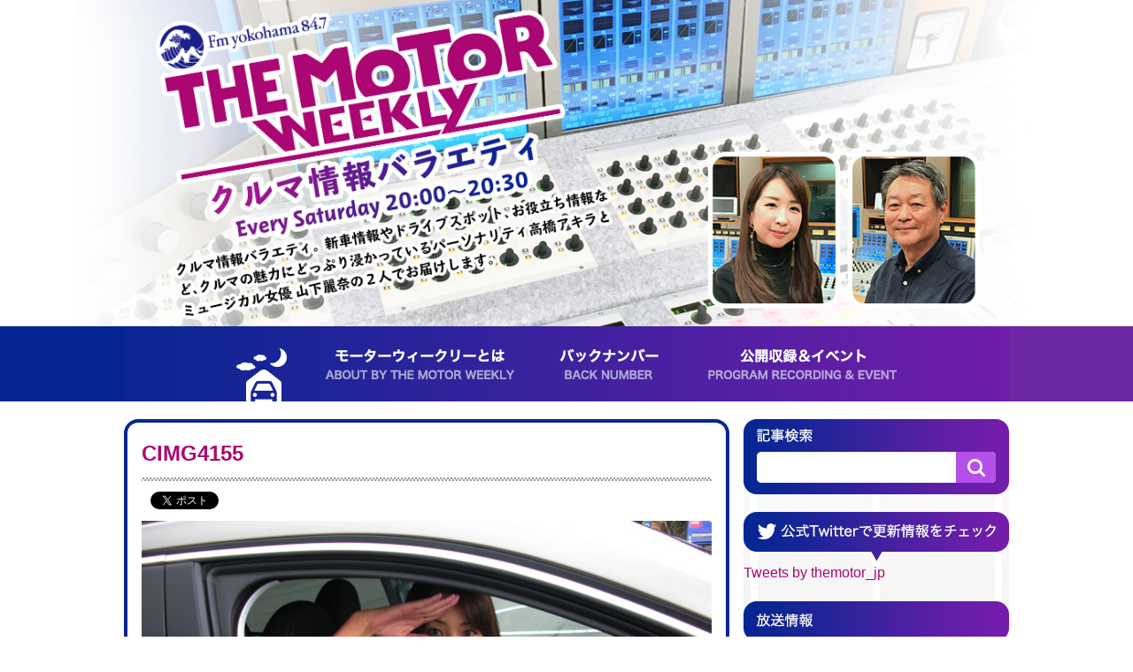

--- FILE ---
content_type: text/html; charset=UTF-8
request_url: https://themotor.jp/2012/12/10023.html/cimg4155-2
body_size: 4312
content:
<!DOCTYPE html>
<html lang="ja" prefix="og: http://ogp.me/ns# fb: http://ogp.me/ns/fb#" class="no-js">
	<head>
  <meta charset="UTF-8">
  <meta http-equiv="X-UA-Compatible" content="IE=edge">
  <meta name="viewport" content="width=device-width, initial-scale=1" />
  <meta name="format-detection" content="telephone=no">
  <title>CIMG4155 | The Motor Weekly</title>

  <link rel='dns-prefetch' href='//s.w.org' />
  
  <link rel="stylesheet" href="https://themotor.jp/wp/wp-content/themes/themotor12/style.css" />
  <script src="https://themotor.jp/wp/wp-content/themes/themotor12/assets/js/jquery-3.3.1.min.js"></script>
  <script src="https://themotor.jp/wp/wp-content/themes/themotor12/assets/js/script.js"></script>
  <!-- HTML5 shim and Respond.js for IE8 support of HTML5 elements and media queries -->
  <!--[if lt IE 9]>
    <script src="https://oss.maxcdn.com/html5shiv/3.7.2/html5shiv.min.js"></script>
    <script src="https://oss.maxcdn.com/respond/1.4.2/respond.min.js"></script>
  <![endif]-->
  
  <link rel="shortcut icon" href="/favicon/favicon.ico" />
  <link rel="apple-touch-icon" href="/favicon/apple-touch-icon-180x180.png">
  <link rel="icon" href="/favicon/icon-192x192.png">
    
<!-- All in One SEO Pack 2.8 by Michael Torbert of Semper Fi Web Design[323,330] -->

<meta name="keywords"  content="藤本えみり,プジョー208,箱根,クルマでボンジュール,番組blog" />
<meta name="robots" content="noindex,nofollow" />

<link rel="canonical" href="https://themotor.jp/2012/12/10023.html/cimg4155-2" />
			<script type="text/javascript" >
				window.ga=window.ga||function(){(ga.q=ga.q||[]).push(arguments)};ga.l=+new Date;
				ga('create', 'UA-6721087-1', 'auto');
				// Plugins
				
				ga('send', 'pageview');
			</script>
			<script async src="https://www.google-analytics.com/analytics.js"></script>
			<!-- /all in one seo pack -->
<link rel='dns-prefetch' href='//s.w.org' />
<link rel='stylesheet' id='wp-pagenavi-css'  href='https://themotor.jp/wp/wp-content/plugins/wp-pagenavi/pagenavi-css.css' type='text/css' media='all' />
<script type='text/javascript' src='https://ajax.googleapis.com/ajax/libs/prototype/1.7.1.0/prototype.js'></script>
<script type='text/javascript' src='https://ajax.googleapis.com/ajax/libs/scriptaculous/1.9.0/scriptaculous.js'></script>
<script type='text/javascript' src='https://ajax.googleapis.com/ajax/libs/scriptaculous/1.9.0/effects.js'></script>
<script type='text/javascript' src='https://themotor.jp/wp/wp-content/plugins/lightbox-2/lightbox.js'></script>

	<!-- begin lightbox scripts -->
	<script type="text/javascript">
    //<![CDATA[
    document.write('<link rel="stylesheet" href="https://themotor.jp/wp/wp-content/plugins/lightbox-2/Themes/Grey/lightbox.css" type="text/css" media="screen" />');
    //]]>
    </script>
	<!-- end lightbox scripts -->

<!-- BEGIN: WP Social Bookmarking Light HEAD -->


<script>
    (function (d, s, id) {
        var js, fjs = d.getElementsByTagName(s)[0];
        if (d.getElementById(id)) return;
        js = d.createElement(s);
        js.id = id;
        js.src = "//connect.facebook.net/ja_JP/sdk.js#xfbml=1&version=v2.7";
        fjs.parentNode.insertBefore(js, fjs);
    }(document, 'script', 'facebook-jssdk'));
</script>

<style type="text/css">
    .wp_social_bookmarking_light{
    border: 0 !important;
    padding: 0 !important;
    margin: 0 !important;
}
.wp_social_bookmarking_light div{
    float: left !important;
    border: 0 !important;
    padding: 0 !important;
    margin: 0 5px 0px 0 !important;
    height: 23px !important;
    text-indent: 0 !important;
}
.wp_social_bookmarking_light img{
    border: 0 !important;
    padding: 0;
    margin: 0;
    vertical-align: top !important;
}
.wp_social_bookmarking_light_clear{
    clear: both !important;
}
.wsbl_twitter{
    width: 100px;
}
</style>
<!-- END: WP Social Bookmarking Light HEAD -->
	</head>
  <body>
    <div id="fb-root"></div>
    <script>
      (function(d, s, id) {
      var js, fjs = d.getElementsByTagName(s)[0];
      if (d.getElementById(id)) return;
      js = d.createElement(s); js.id = id;
      js.src = 'https://connect.facebook.net/ja_JP/sdk.js#xfbml=1&version=v2.11';
      fjs.parentNode.insertBefore(js, fjs);
    }(document, 'script', 'facebook-jssdk'));
    </script>
    <div id="wrapper">
      <header id="logo-area">
        <a href="/">
          <img class="hidden-md-down" src="https://themotor.jp/wp/wp-content/themes/themotor12/assets/images/key_visual_pc.jpg" alt="ザ・モーター・ウィークリー | クルマ好きのパラダイス The Motor Weekly" />
          <img class="hidden-md-up" src="https://themotor.jp/wp/wp-content/themes/themotor12/assets/images/key_visual_sp.jpg" alt="ザ・モーター・ウィークリー | クルマ好きのパラダイス The Motor Weekly" />
        </a>
        <a href="#toggle" class="hamburgler hidden-md-up">
          <div class="bun top"></div>
          <div class="meat"></div>
          <div class="bun bottom"></div>
        </a>
        <div id="sp-menu" class="hidden-md-up">
          <a class="home" href="/"><img src="https://themotor.jp/wp/wp-content/themes/themotor12/assets/images/nav_home_sp.png" alt="HOME" /></a>
          <ul id="nav-list-sp">
            <li>
              <a href="/about/">
                <p>モーターウィークリーとは</p>
                ABOUT BY THE MOTOR WEEKLY
              </a>
            </li>
            <li>
              <a href="/category/backnumber">
                <p>バックナンバー</p>
                BACK NUMBER
              </a>
            </li>
                        <li>
              <a href="/category/event">
                <p>公開収録＆イベント</p>
                PROGRAM RECORDING & EVENT
              </a>
            </li>
            <li><a class="close" href="#toggle">CLOSE</a></li>
          </ul>
        </div>
      </header>
      <nav>
        <div class="left-spacer"></div>
        <div class="nav-inner">
          <ul id="nav-list">
            <li><p class="left-spacer-2"></p></li>
            <li><a class="onTrans" href="/"><p class="top"></p></a></li>
            <li><a class="onTrans" href="/about/"><p class="about"></p></a></li>
            <li><a class="onTrans" href="/category/backnumber"><p class="backnumber"></p></a></li>
                        <li><a class="onTrans" href="/category/event"><p class="event"></p></a></li>
            <li><p class="right-spacer-2"></p></li>
          </ul>
        </div>
        <div class="right-spacer"></div>
      </nav>
      <div id="contents">
<div id="main-column">
    <section class="box-radius">
    <article class="wp-content">
      <h2 class="section-title">CIMG4155</h2>
      <hr class="section-title-border" />
      <h3 class=""></h3>
      <h3 class="guests"> </h3>
      <div class='wp_social_bookmarking_light'>
            <div class="wsbl_facebook_like"><div id="fb-root"></div><fb:like href="https://themotor.jp/2012/12/10023.html/cimg4155-2" layout="button_count" action="like" width="100" share="false" show_faces="false" ></fb:like></div>
            <div class="wsbl_twitter"><a onclick="javascript:pageTracker._trackPageview('/outgoing/twitter.com/share');"  href="https://twitter.com/share" class="twitter-share-button" data-url="https://themotor.jp/2012/12/10023.html/cimg4155-2" data-text="CIMG4155" data-lang="ja">Tweet</a></div>
            <div class="wsbl_google_plus_one"><g:plusone size="medium" annotation="none" href="https://themotor.jp/2012/12/10023.html/cimg4155-2" ></g:plusone></div>
    </div>
<br class='wp_social_bookmarking_light_clear' />
<p class="attachment"><a onclick="javascript:pageTracker._trackPageview('/downloads/wp/wp-content/uploads/2012/12/CIMG4155.jpg');"  href='https://themotor.jp/wp/wp-content/uploads/2012/12/CIMG4155.jpg' rel="lightbox[10026]"><img width="640" height="480" src="https://themotor.jp/wp/wp-content/uploads/2012/12/CIMG4155.jpg" class="attachment-medium size-medium" alt="" srcset="https://themotor.jp/wp/wp-content/uploads/2012/12/CIMG4155.jpg 640w, https://themotor.jp/wp/wp-content/uploads/2012/12/CIMG4155-590x443.jpg 590w, https://themotor.jp/wp/wp-content/uploads/2012/12/CIMG4155-295x221.jpg 295w, https://themotor.jp/wp/wp-content/uploads/2012/12/CIMG4155-195x146.jpg 195w, https://themotor.jp/wp/wp-content/uploads/2012/12/CIMG4155-442x332.jpg 442w, https://themotor.jp/wp/wp-content/uploads/2012/12/CIMG4155-221x166.jpg 221w, https://themotor.jp/wp/wp-content/uploads/2012/12/CIMG4155-146x110.jpg 146w" sizes="(max-width: 640px) 100vw, 640px" /></a></p>
    </article>
  </section>
  
  <section class="prev-next">
    <p><a href="https://themotor.jp/2012/12/10023.html" rel="prev">＜ 前の記事</a></p>
  </section>
  <section class="prev-next">
    <p></p>
  </section>
  
</div><!-- #main-column -->
<div id="sub-column">
  <div class="search-form">
    <form method="get" action="https://themotor.jp/" >
  <input type="search" name="s" placeholder="" /><button type='submit' name='' value=''><img class="" src="https://themotor.jp/wp/wp-content/themes/themotor12/assets/images/search_btn.png" alt="検索" /></button>
</form>  </div>
  <div class="twitter-timeline-area">
    <img class="hidden-md-down" src="https://themotor.jp/wp/wp-content/themes/themotor12/assets/images/tw_fukidashi_pc.png" alt="公式Twitterで更新情報をチェック" />
    <img class="hidden-md-up" src="https://themotor.jp/wp/wp-content/themes/themotor12/assets/images/tw_fukidashi_sp.png" alt="公式Twitterで更新情報をチェック" />
    <div class="twitter-timeline-area-inner">
      <a class="twitter-timeline" data-lang="ja" data-width="300" data-height="500" href="https://twitter.com/themotor_jp?ref_src=twsrc%5Etfw">Tweets by themotor_jp</a>
      <script async src="https://platform.twitter.com/widgets.js" charset="utf-8"></script>
    </div>
  </div>
  
    
  <div class="onair-info-area">
    <img class="hidden-md-down margin-bottom-sm" src="https://themotor.jp/wp/wp-content/themes/themotor12/assets/images/on_air_title_pc.png" alt="放送情報" />
    <img class="hidden-md-up margin-bottom-sm" src="https://themotor.jp/wp/wp-content/themes/themotor12/assets/images/on_air_title_sp.png" alt="放送情報" />
    <div class="onair-logo fm-yokohama">
      <a class="onTrans" href="http://www.fmyokohama.co.jp/pc/program/TheMotorWeekly" target="_blank">
        <img class="" src="https://themotor.jp/wp/wp-content/themes/themotor12/assets/images/logo_fm_yokohama.png" alt="FMヨコハマ" />
        <p>毎週土曜日20:00〜20:30</p>
      </a>
    </div>
    <div class="onair-logo fm-azur">
      <a class="onTrans" href="http://www.fmazur.jp/" target="_blank">
        <img class="" src="https://themotor.jp/wp/wp-content/themes/themotor12/assets/images/logo_fm_azur.png" alt="FM AZUR" />
        <p>
          毎週火曜日18:30〜19:00<br />
          毎週土曜日10:30〜11:00(再)
        </p>
      </a>
    </div>
    <div class="onair-logo radiko">
      <a class="onTrans" href="http://radiko.jp/" target="_blank">
        <img class="" src="https://themotor.jp/wp/wp-content/themes/themotor12/assets/images/logo_radiko.png" alt="radiko" />
        <p>1週間前までの放送が聞けます</p>
      </a>
    </div>
    <div class="onair-logo podcast">
      <a class="onTrans" href="http://www.fmyokohama.co.jp/pc/podcast/" target="_blank">
        <img class="" src="https://themotor.jp/wp/wp-content/themes/themotor12/assets/images/logo_podcast.png" alt="PODCAST" />
      </a>
    </div>
    <div class="onair-logo youtube">
      <a class="onTrans" href="https://www.youtube.com/user/TheMotorOfficial" target="_blank">
        <img class="" src="https://themotor.jp/wp/wp-content/themes/themotor12/assets/images/logo_youtube.png" alt="YouTube" />
        <p>The motor weekly movie channel</p>
      </a>
    </div>
  </div>
  
    
  <hr >
  <p class="margin-bottom-xs"><a href="/corporateprofile">■ 会社概要</a></p>
  <hr >
  
</div><!-- #side-column -->        <a class="ouTrans" id="page-top" href="#logo-area">
          <img class="" src="https://themotor.jp/wp/wp-content/themes/themotor12/assets/images/btn_to_top.png" alt="ページの先頭へ" />
        </a>
      </div><!-- #contents -->
      <footer>
        <div class="left-spacer"></div>
        <div class="footer-inner">
          <small>&copy; 2026 The Motor Weekly. All rights Reserved.</small>
        </div>
        <div class="right-spacer"></div>
      </footer>
    </div><!-- #wrapper -->
    
<!-- tracker added by Ultimate Google Analytics plugin v1.6.0: http://www.oratransplant.nl/uga -->
<script type="text/javascript">
var gaJsHost = (("https:" == document.location.protocol) ? "https://ssl." : "http://www.");
document.write(unescape("%3Cscript src='" + gaJsHost + "google-analytics.com/ga.js' type='text/javascript'%3E%3C/script%3E"));
</script>
<script type="text/javascript">
var pageTracker = _gat._getTracker("UA-6721087-1");
pageTracker._initData();
pageTracker._trackPageview();
</script>

<!-- BEGIN: WP Social Bookmarking Light FOOTER -->
    <script>!function(d,s,id){var js,fjs=d.getElementsByTagName(s)[0],p=/^http:/.test(d.location)?'http':'https';if(!d.getElementById(id)){js=d.createElement(s);js.id=id;js.src=p+'://platform.twitter.com/widgets.js';fjs.parentNode.insertBefore(js,fjs);}}(document, 'script', 'twitter-wjs');</script>

    <script src="https://apis.google.com/js/platform.js" async defer>
        {lang: "ja"}
    </script>

<!-- END: WP Social Bookmarking Light FOOTER -->
  </body>
</html>

--- FILE ---
content_type: text/html; charset=utf-8
request_url: https://accounts.google.com/o/oauth2/postmessageRelay?parent=https%3A%2F%2Fthemotor.jp&jsh=m%3B%2F_%2Fscs%2Fabc-static%2F_%2Fjs%2Fk%3Dgapi.lb.en.OE6tiwO4KJo.O%2Fd%3D1%2Frs%3DAHpOoo_Itz6IAL6GO-n8kgAepm47TBsg1Q%2Fm%3D__features__
body_size: 163
content:
<!DOCTYPE html><html><head><title></title><meta http-equiv="content-type" content="text/html; charset=utf-8"><meta http-equiv="X-UA-Compatible" content="IE=edge"><meta name="viewport" content="width=device-width, initial-scale=1, minimum-scale=1, maximum-scale=1, user-scalable=0"><script src='https://ssl.gstatic.com/accounts/o/2580342461-postmessagerelay.js' nonce="12rJjFEoH6kuPB5R6KQUlg"></script></head><body><script type="text/javascript" src="https://apis.google.com/js/rpc:shindig_random.js?onload=init" nonce="12rJjFEoH6kuPB5R6KQUlg"></script></body></html>

--- FILE ---
content_type: text/css
request_url: https://themotor.jp/wp/wp-content/themes/themotor12/style.css
body_size: 4449
content:
html,body,div,span,object,iframe,h1,h2,h3,h4,h5,h6,p,blockquote,pre,abbr,address,cite,code,del,dfn,em,img,ins,kbd,q,samp,small,strong,sub,sup,var,b,i,dl,dt,dd,ol,ul,li,fieldset,form,label,legend,table,caption,tbody,tfoot,thead,tr,th,td,article,aside,canvas,details,figcaption,figure,footer,header,hgroup,menu,nav,section,summary,time,mark,audio,video{margin:0;padding:0;border:0;outline:0;font-size:100%;vertical-align:baseline;background:transparent}body{line-height:1}article,aside,details,figcaption,figure,footer,header,hgroup,menu,nav,section{display:block}nav ul{list-style:none}blockquote,q{quotes:none}blockquote:before,blockquote:after,q:before,q:after{content:'';content:none}a{margin:0;padding:0;font-size:100%;vertical-align:baseline;background:transparent}del{text-decoration:line-through}table{border-collapse:collapse;border-spacing:0}hr{display:block;height:1px;border:0;border-top:1px solid #cccccc;margin:0 0 .5rem;padding:0}input{vertical-align:middle}select{-moz-appearance:none;-webkit-appearance:none;appearance:none;border-radius:0;border:0;margin:0;padding:0;background:none transparent;vertical-align:middle;font-size:inherit;color:inherit;box-sizing:content-box}ul,ol{list-style-type:none;margin:0;padding:0}.row{box-sizing:border-box;margin:0 auto;padding:0;width:100%}@media (min-width: 1200px){.row{max-width:1200px}}@media (min-width: 320px){.row .col-xs-1{float:left;min-height:1px;box-sizing:border-box;width:8.28333%}.row .col-xs-2{float:left;min-height:1px;box-sizing:border-box;width:16.61667%}.row .col-xs-3{float:left;min-height:1px;box-sizing:border-box;width:24.95%}.row .col-xs-4{float:left;min-height:1px;box-sizing:border-box;width:33.28333%}.row .col-xs-5{float:left;min-height:1px;box-sizing:border-box;width:41.61667%}.row .col-xs-6{float:left;min-height:1px;box-sizing:border-box;width:49.95%}.row .col-xs-7{float:left;min-height:1px;box-sizing:border-box;width:58.28333%}.row .col-xs-8{float:left;min-height:1px;box-sizing:border-box;width:66.61667%}.row .col-xs-9{float:left;min-height:1px;box-sizing:border-box;width:74.95%}.row .col-xs-10{float:left;min-height:1px;box-sizing:border-box;width:83.28333%}.row .col-xs-11{float:left;min-height:1px;box-sizing:border-box;width:91.61667%}.row .col-xs-12{float:left;min-height:1px;box-sizing:border-box;width:99.95%}}@media (min-width: 500px){.row .col-sm-1{float:left;min-height:1px;box-sizing:border-box;width:8.28333%}.row .col-sm-2{float:left;min-height:1px;box-sizing:border-box;width:16.61667%}.row .col-sm-3{float:left;min-height:1px;box-sizing:border-box;width:24.95%}.row .col-sm-4{float:left;min-height:1px;box-sizing:border-box;width:33.28333%}.row .col-sm-5{float:left;min-height:1px;box-sizing:border-box;width:41.61667%}.row .col-sm-6{float:left;min-height:1px;box-sizing:border-box;width:49.95%}.row .col-sm-7{float:left;min-height:1px;box-sizing:border-box;width:58.28333%}.row .col-sm-8{float:left;min-height:1px;box-sizing:border-box;width:66.61667%}.row .col-sm-9{float:left;min-height:1px;box-sizing:border-box;width:74.95%}.row .col-sm-10{float:left;min-height:1px;box-sizing:border-box;width:83.28333%}.row .col-sm-11{float:left;min-height:1px;box-sizing:border-box;width:91.61667%}.row .col-sm-12{float:left;min-height:1px;box-sizing:border-box;width:99.95%}}@media (min-width: 700px){.row .col-md-1{float:left;min-height:1px;box-sizing:border-box;width:8.28333%}.row .col-md-2{float:left;min-height:1px;box-sizing:border-box;width:16.61667%}.row .col-md-3{float:left;min-height:1px;box-sizing:border-box;width:24.95%}.row .col-md-4{float:left;min-height:1px;box-sizing:border-box;width:33.28333%}.row .col-md-5{float:left;min-height:1px;box-sizing:border-box;width:41.61667%}.row .col-md-6{float:left;min-height:1px;box-sizing:border-box;width:49.95%}.row .col-md-7{float:left;min-height:1px;box-sizing:border-box;width:58.28333%}.row .col-md-8{float:left;min-height:1px;box-sizing:border-box;width:66.61667%}.row .col-md-9{float:left;min-height:1px;box-sizing:border-box;width:74.95%}.row .col-md-10{float:left;min-height:1px;box-sizing:border-box;width:83.28333%}.row .col-md-11{float:left;min-height:1px;box-sizing:border-box;width:91.61667%}.row .col-md-12{float:left;min-height:1px;box-sizing:border-box;width:99.95%}}@media (min-width: 1000px){.row .col-lg-1{float:left;min-height:1px;box-sizing:border-box;width:8.28333%}.row .col-lg-2{float:left;min-height:1px;box-sizing:border-box;width:16.61667%}.row .col-lg-3{float:left;min-height:1px;box-sizing:border-box;width:24.95%}.row .col-lg-4{float:left;min-height:1px;box-sizing:border-box;width:33.28333%}.row .col-lg-5{float:left;min-height:1px;box-sizing:border-box;width:41.61667%}.row .col-lg-6{float:left;min-height:1px;box-sizing:border-box;width:49.95%}.row .col-lg-7{float:left;min-height:1px;box-sizing:border-box;width:58.28333%}.row .col-lg-8{float:left;min-height:1px;box-sizing:border-box;width:66.61667%}.row .col-lg-9{float:left;min-height:1px;box-sizing:border-box;width:74.95%}.row .col-lg-10{float:left;min-height:1px;box-sizing:border-box;width:83.28333%}.row .col-lg-11{float:left;min-height:1px;box-sizing:border-box;width:91.61667%}.row .col-lg-12{float:left;min-height:1px;box-sizing:border-box;width:99.95%}}@media (min-width: 1200px){.row .col-xl-1{float:left;min-height:1px;box-sizing:border-box;width:8.28333%}.row .col-xl-2{float:left;min-height:1px;box-sizing:border-box;width:16.61667%}.row .col-xl-3{float:left;min-height:1px;box-sizing:border-box;width:24.95%}.row .col-xl-4{float:left;min-height:1px;box-sizing:border-box;width:33.28333%}.row .col-xl-5{float:left;min-height:1px;box-sizing:border-box;width:41.61667%}.row .col-xl-6{float:left;min-height:1px;box-sizing:border-box;width:49.95%}.row .col-xl-7{float:left;min-height:1px;box-sizing:border-box;width:58.28333%}.row .col-xl-8{float:left;min-height:1px;box-sizing:border-box;width:66.61667%}.row .col-xl-9{float:left;min-height:1px;box-sizing:border-box;width:74.95%}.row .col-xl-10{float:left;min-height:1px;box-sizing:border-box;width:83.28333%}.row .col-xl-11{float:left;min-height:1px;box-sizing:border-box;width:91.61667%}.row .col-xl-12{float:left;min-height:1px;box-sizing:border-box;width:99.95%}}.row:after{content:" ";display:block;clear:both}@media (max-width: 320px){.hidden-xs-down{display:none !important}}@media (max-width: 500px){.hidden-sm-down{display:none !important}}@media (max-width: 700px){.hidden-md-down{display:none !important}}@media (max-width: 1000px){.hidden-lg-down{display:none !important}}@media (max-width: 1200px){.hidden-xl-down{display:none !important}}@media (min-width: 320px){.hidden-xs-up{display:none !important}}@media (min-width: 500px){.hidden-sm-up{display:none !important}}@media (min-width: 700px){.hidden-md-up{display:none !important}}@media (min-width: 1000px){.hidden-lg-up{display:none !important}}@media (min-width: 1200px){.hidden-xl-up{display:none !important}}.font-mincho{font-family:"游明朝", YuMincho, "ヒラギノ明朝 ProN W3", "Hiragino Mincho ProN", "HG明朝E", "Times New Roman", "メイリオ", Meiryo, serif}.font-normal{font-weight:normal !important}.font-bold{font-weight:bold !important}.font-white{color:#fff !important}@media (max-width: 700px){.font-size-res{font-size:.8rem !important}}.font-size-md-res{font-size:1.2rem !important}@media (max-width: 700px){.font-size-md-res{font-size:1rem !important}}.font-size-lg-res{font-size:1.5rem !important}@media (max-width: 700px){.font-size-lg-res{font-size:1.2rem !important}}.font-size-xl-res{font-size:2rem !important}@media (max-width: 1000px){.font-size-xl-res{font-size:1.5rem !important}}@media (max-width: 700px){.font-size-xl-res{font-size:1.2rem !important}}.text-center{text-align:center !important}.text-right{text-align:right !important}.text-left{text-align:left !important}.text-underline{text-decoration:underline}.text-underline i{text-decoration:underline}.text-underline-none,.text-underline-none:hover{text-decoration:none}.text-xs-left{text-align:left}.text-xs-right{text-align:right}.text-xs-center{text-align:center}@media (min-width: 500px){.text-sm-left{text-align:left}.text-sm-right{text-align:right}.text-sm-center{text-align:center}}@media (min-width: 700px){.text-md-left{text-align:left}.text-md-right{text-align:right}.text-md-center{text-align:center}}@media (min-width: 1000px){.text-lg-left{text-align:left}.text-lg-right{text-align:right}.text-lg-center{text-align:center}}@media (min-width: 1200px){.text-xl-left{text-align:left}.text-xl-right{text-align:right}.text-xl-center{text-align:center}}.margin-none{margin:0 !important}.margin-xs{margin:.5rem !important}.margin-sm{margin:1rem !important}.margin-md{margin:1.5rem !important}.margin-lg{margin:2rem !important}.margin-xl{margin:4rem !important}.margin-top-none{margin-top:0 !important}.margin-top-xs{margin-top:.5rem !important}.margin-top-sm{margin-top:1rem !important}.margin-top-md{margin-top:1.5rem !important}.margin-top-lg{margin-top:2rem !important}.margin-top-xl{margin-top:4rem !important}.margin-bottom-none{margin-bottom:0 !important}.margin-bottom-xs{margin-bottom:.5rem !important}.margin-bottom-sm{margin-bottom:1rem !important}.margin-bottom-md{margin-bottom:1.5rem !important}.margin-bottom-lg{margin-bottom:2rem !important}.margin-bottom-xl{margin-bottom:4rem !important}.margin-left-none{margin-left:0 !important}.margin-left-xs{margin-left:.5rem !important}.margin-left-sm{margin-left:1rem !important}.margin-left-md{margin-left:1.5rem !important}.margin-left-lg{margin-left:2rem !important}.margin-left-xl{margin-left:4rem !important}.margin-right-none{margin-right:0 !important}.margin-right-xs{margin-right:.5rem !important}.margin-right-sm{margin-right:1rem !important}.margin-right-md{margin-right:1.5rem !important}.margin-right-lg{margin-right:2rem !important}.margin-right-xl{margin-right:4rem !important}.padding-none{padding:0 !important}.padding-xs{padding:.5rem !important}.padding-sm{padding:1rem !important}.padding-md{padding:1.5rem !important}.padding-lg{padding:2rem !important}.padding-xl{padding:4rem !important}.padding-top-none{padding-top:0 !important}.padding-top-xs{padding-top:.5rem !important}.padding-top-sm{padding-top:1rem !important}.padding-top-md{padding-top:1.5rem !important}.padding-top-lg{padding-top:2rem !important}.padding-top-xl{padding-top:4rem !important}.padding-bottom-none{padding-bottom:0 !important}.padding-bottom-xs{padding-bottom:.5rem !important}.padding-bottom-sm{padding-bottom:1rem !important}.padding-bottom-md{padding-bottom:1.5rem !important}.padding-bottom-lg{padding-bottom:2rem !important}.padding-bottom-xl{padding-bottom:4rem !important}.padding-left-none{padding-left:0 !important}.padding-left-xs{padding-left:.5rem !important}.padding-left-sm{padding-left:1rem !important}.padding-left-md{padding-left:1.5rem !important}.padding-left-lg{padding-left:2rem !important}.padding-left-xl{padding-left:4rem !important}.padding-right-none{padding-right:0 !important}.padding-right-xs{padding-right:.5rem !important}.padding-right-sm{padding-right:1rem !important}.padding-right-md{padding-right:1.5rem !important}.padding-right-lg{padding-right:2rem !important}.padding-right-xl{padding-right:4rem !important}.width-xl{max-width:450px}.width-lg{max-width:300px}.width-md{max-width:150px}.width-sm{max-width:120px}.width-xs{max-width:80px}.form-inline .width-md,.form-inline .width-sm,.form-inline .width-xs{display:inline-block}html,body,div,span,object,iframe,h1,h2,h3,h4,h5,h6,p,blockquote,pre,abbr,address,cite,code,del,dfn,em,img,ins,kbd,q,samp,small,strong,sub,sup,var,b,i,dl,dt,dd,ol,ul,li,fieldset,form,label,legend,table,caption,tbody,tfoot,thead,tr,th,td,article,aside,canvas,details,figcaption,figure,footer,header,hgroup,menu,nav,section,summary,time,mark,audio,video{position:relative}img{display:block}.onTrans:hover,.onTrans:hover img{filter:progid:DXImageTransform.Microsoft.Alpha(Opacity=70);opacity:.7}.ouTrans,.ouTrans img{filter:progid:DXImageTransform.Microsoft.Alpha(Opacity=70);opacity:.7}.ouTrans:hover,.ouTrans:hover img{filter:progid:DXImageTransform.Microsoft.Alpha(enabled=false);opacity:1}.fLeft{float:left}.fRight{float:right}.clearfix:after{clear:both;content:" ";display:block}.table{display:table;width:100%}.table-cell{display:table-cell}html,body{margin:0;color:#555;font-size:16px;font-family:"ヒラギノ角ゴ ProN W3", "Hiragino Kaku Gothic ProN", "メイリオ", Meiryo, "MS Pゴシック",  Verdana, sans-serif;line-height:1.6}.h2{font-size:22px;padding:16px 0 6px}a:link,a:visited,a:hover{color:#ab0773;text-decoration:none}a:hover{text-decoration:none}.fb_iframe_widget>span{vertical-align:baseline !important}img{display:block;width:100%}#wrapper{overflow:hidden}header{margin:0 auto;width:1200px}@media (max-width: 700px){header{width:100%}}nav{display:table;margin:0 auto 20px;min-width:1200px;width:100%}nav .left-spacer{display:table-cell;background:#052692}nav .nav-inner{display:table-cell;width:1000px}nav .nav-inner #nav-list{background:url("assets/images/nav.jpg") no-repeat center 100%;display:table;width:100%}nav .nav-inner #nav-list li{display:table-cell;vertical-align:middle}nav .nav-inner #nav-list li .left-spacer-2{height:85px;width:115px}nav .nav-inner #nav-list li a{display:block}nav .nav-inner #nav-list li a p{display:block;height:85px}nav .nav-inner #nav-list li a .top{width:85px}nav .nav-inner #nav-list li a .about{width:250px}nav .nav-inner #nav-list li a .backnumber{width:185px}nav .nav-inner #nav-list li a .event{width:250px}nav .nav-inner #nav-list li a:hover{background:rgba(255,255,255,0.5)}nav .nav-inner #nav-list li .right-spacer-2{height:85px;width:100px}nav .right-spacer{display:table-cell;background:#6c27a5}@media (max-width: 700px){nav{display:none}}.breadcrumbs-area{background:#efefef;margin:0 auto 20px;padding:4px 0}.breadcrumbs-area .breadcrumbs{font-size:13px;margin:0 auto;width:1200px}@media (max-width: 700px){.breadcrumbs-area .breadcrumbs{width:100%}}@media (max-width: 700px){#logo-area{margin:0 auto 20px}}#contents{background:url("assets/images/bg_road_pc.jpg") no-repeat 700px 100%;margin:0 auto;width:1000px}@media (max-width: 700px){#contents{background:url("assets/images/bg_road_sp.jpg") no-repeat center 100%;padding:0 0 120px;width:100%}}#contents #main-column{float:left;width:684px}@media (max-width: 700px){#contents #main-column{float:none;margin:0 auto;width:98%}}#contents #main-column .box-radius{border:4px solid #062692;border-radius:16px;margin:0 0 20px;padding:16px}#contents #main-column .section-title{color:#ab0773;font-size:24px;padding:0 0 8px}#contents #main-column .section-title .onair-date{font-size:18px}#contents #main-column .section-title-border{background:url("assets/images/line01.png") repeat-x;border:0px none;height:4px;margin:0 0 12px;padding:0}#contents #main-column .guests{color:#c13133;margin:0 0 8px}#contents #main-column .box-radius-list{border:4px solid #062692;border-radius:16px;margin:0 0 20px;padding:0}#contents #main-column .box-radius-list .section-title{display:inline-block;padding:0 0 8px 16px;width:494px}#contents #main-column .box-radius-list .tag{display:inline-block;top:12px;width:165px}@media (max-width: 700px){#contents #main-column .box-radius-list .tag{display:none}}#contents #main-column .box-radius-list .box-radius-list-inner{padding:0 16px 16px}#contents #main-column .box-radius-list .box-radius-list-inner .section-title-border{margin:0}#contents #main-column .box-radius-list .box-radius-list-inner .powered-by{margin:4px 0 0 0;text-align:right}#contents #main-column .box-radius-list .box-radius-list-inner .powered-by a{font-weight:bold}#contents #main-column .box-radius-list .list li{padding:16px 0}#contents #main-column .box-radius-list .list li a{display:table}#contents #main-column .box-radius-list .list li a .list-thumbnail{display:table-cell;vertical-align:top;width:120px}#contents #main-column .box-radius-list .list li a .list-text{display:table-cell;padding:0 0 0 10px;vertical-align:top;width:510px}#contents #main-column .box-radius-list .list li a .list-text .date{color:#333}#contents #main-column .box-radius-list .list li a .list-text .list-title{font-weight:normal}#contents #main-column .box-radius-list .list li:nth-of-type(2n-1){background:#fbeff7}#contents #main-column .box-radius-list .list li:nth-of-type(2n){background:#fff}#contents #main-column .box-radius-list.list02 .list li:nth-of-type(2n-1){background:#fbeff7}#contents #main-column .box-radius-list.list02 .list li:nth-of-type(2n){background:none}#contents #sub-column{float:right;width:300px}@media (max-width: 700px){#contents #sub-column{float:none;margin:0 auto;width:98%}}#contents #sub-column aside{margin:0 auto 20px}#contents #sub-column .search-form{background:url("assets/images/search_bg.png") no-repeat;height:85px;margin:0 auto 20px;position:relative;width:300px}#contents #sub-column .search-form form{margin:0 auto;padding:0 0 10px;width:300px}#contents #sub-column .search-form input[type="search"]{-moz-appearance:none;-webkit-appearance:none;appearance:none;border:0;border-radius:0;box-sizing:border-box;font-size:16px;left:18px;margin:0;padding:4px 4px;position:absolute;top:42px;width:220px}#contents #sub-column .search-form button{-moz-appearance:none;-webkit-appearance:none;appearance:none;border:none;box-sizing:border-box;padding:0;position:absolute;right:15px;top:37px}#contents #sub-column .search-form button:hover{cursor:pointer;opacity:.7}#contents #sub-column .twitter-timeline-area{margin:0 0 20px}#contents #sub-column .twitter-timeline-area .twitter-timeline-area-inner{margin:0 auto;width:300px}#contents #sub-column .html-banner-area{margin:0 0 20px}#contents #sub-column .html-banner-area .html-banner{border:4px solid #c13133;border-radius:16px;padding:4px 4px 8px}#contents #sub-column .html-banner-area .html-banner .thumbnail{border-radius:8px;padding:0 0 8px}#contents #sub-column .html-banner-area .html-banner .html-banner-title{font-size:18px;text-align:center}#contents #sub-column .html-banner-area .html-banner .text{font-weight:bold;text-align:center}#contents #sub-column .onair-info-area{margin:0 0 20px}@media (max-width: 700px){#contents #sub-column .onair-info-area .onair-logo{float:left;width:48%}}@media (max-width: 500px){#contents #sub-column .onair-info-area .onair-logo{float:none;width:96%}}#contents #sub-column .onair-info-area .onair-logo p{color:#c13133;text-align:center}@media (max-width: 700px){#contents #sub-column .onair-info-area .fm-yokohama{margin-left:2%}#contents #sub-column .onair-info-area .fm-azur{margin-right:2%}#contents #sub-column .onair-info-area .radiko{margin-left:2%}#contents #sub-column .onair-info-area .podcast{margin-right:2%}#contents #sub-column .onair-info-area .youtube{margin-left:2%}}@media (max-width: 500px){#contents #sub-column .onair-info-area .fm-yokohama{margin:0 auto}#contents #sub-column .onair-info-area .fm-azur{margin:0 auto}#contents #sub-column .onair-info-area .radiko{margin:0 auto}#contents #sub-column .onair-info-area .podcast{margin:0 auto}#contents #sub-column .onair-info-area .youtube{margin:0 auto}}#contents #page-top{bottom:50px;display:none;position:fixed;right:20px;z-index:1}@media (max-width: 700px){#contents #page-top{bottom:50px}}#contents:after{clear:both;content:" ";display:block}.wp-pagenavi{margin:1rem 0 0;text-align:center}footer{display:table;width:100%}footer .left-spacer{display:table-cell;background:#052692}footer .footer-inner{background:url("assets/images/bg_footer_pc.png") no-repeat;display:table-cell;height:100px;width:1200px}@media (max-width: 700px){footer .footer-inner{background:url("assets/images/bg_footer_sp.png") no-repeat;background-size:100% 100%;height:14vw;width:100%}}footer .footer-inner small{color:#fff;font-size:12px;left:144px;top:8px}@media (max-width: 700px){footer .footer-inner small{font-size:2.5vw;left:9.5vw;top:5vw}}@media (max-width: 500px){footer .footer-inner small{font-size:2.5vw;left:8.5vw;top:4vw}}footer .right-spacer{display:table-cell;background:#6c27a5}.hamburgler{width:8vw;height:8vw;display:block;transition:.3s ease all;position:absolute;top:2vw;right:2vw}.hamburgler.no-hamburgler{transform:rotate(-45deg)}.bun,.meat{display:block;width:100%;background:#062692;height:13%;transition:.3s ease all;border-radius:10px}.no-hamburgler .top{height:38%;width:20%;margin-left:40%;border-radius:10px 10px 0 0}.no-hamburgler .bottom{height:38%;width:20%;margin-left:40%;border-radius:0 0 10px 10px}.meat{margin:20% 0}.no-hamburgler .meat{margin:2% 0}#sp-menu{background:#062692;display:none;height:100vh;position:absolute;top:10.5vw;width:100%;z-index:1}#sp-menu .home{display:block;margin:2rem auto 1rem;width:18%}#sp-menu #nav-list-sp{margin:0 auto;width:80%}#sp-menu #nav-list-sp li{border-bottom:2px solid #6a7dbe;padding:1rem;text-align:center}#sp-menu #nav-list-sp li a{color:#6a7dbe;font-weight:bold}#sp-menu #nav-list-sp li a p{font-size:20px;color:#fff}.wp-content a{color:#ab0773}.wp-content blockquote{display:block;-webkit-margin-before:1em;-webkit-margin-after:1em;-webkit-margin-start:40px;-webkit-margin-end:40px}.wp-content p{margin:.5rem 0}.wp-content strong{font-weight:bold}.wp-content em{font-style:italic}.wp-content img[class*="wp-image-"],.wp-content img[class*="attachment-"]{max-width:100% !important;height:auto !important;width:100%;margin-bottom:1rem}.wp-content .aligncenter{display:block;margin:0 auto}.wp-content .alignright{float:right;margin-left:.5rem}.wp-content .alignleft{float:left;margin-right:.5rem}.wp-content .wp-caption{max-width:100% !important;padding:.25rem}.wp-content .wp-caption img[class*="wp-image-"]{margin:0 auto}.wp-content .wp-caption .wp-caption-text{display:block;font-size:14px;margin:0;padding:.25rem .5rem 0}.wp-content .wp-table{display:table;width:100%}@media (max-width: 500px){.wp-content .wp-table{display:block}}.wp-content .wp-table .wp-table-cell{display:table-cell;padding:.25rem;vertical-align:top}@media (max-width: 500px){.wp-content .wp-table .wp-table-cell{display:block;padding:.25rem 0}}.wp-content .gallery{display:table;width:100%}.wp-content .gallery .gallery-item{display:table-cell;text-align:left !important}.wp-content .gallery .gallery-item .gallery-icon.landscape{vertical-align:top}.wp-content .gallery .gallery-item .gallery-icon.landscape img{width:100% !important}.wp-content .gallery .gallery-item .gallery-caption{display:block}.wp-content .gallery.gallery-columns-3 .gallery-item .gallery-icon.landscape:nth-of-type(2){padding:0 12px}@media (max-width: 700px){.wp-content .article-movie iframe{width:100%}}.wp-content-page .entry-body img{width:auto}.wp-content-attachment .entry-body img{height:auto;margin:0 auto;width:100%}.prev-next{background:linear-gradient(90deg, #c13133,#e05214);border-radius:16px;color:#fff;margin:0 0 20px;padding:8px 16px;text-align:center}.prev-next a{color:#fff}.prev-next a:hover{text-decoration:underline}#no-result{border-bottom:1px solid #ccc;margin:0 0 20px;padding:30px 0 4 0px}#no-result p{font-size:32px;text-align:center}.emiri{display:table;width:100%}@media (max-width: 500px){.emiri{display:block}}.emiri .emiri-left{display:table-cell;width:50%}@media (max-width: 500px){.emiri .emiri-left{display:block;width:100%}}.emiri .emiri-right{display:table-cell;padding:0 1rem;vertical-align:top;width:50%}@media (max-width: 500px){.emiri .emiri-right{display:block;width:100%}}
/*# sourceMappingURL=style.css.map */


--- FILE ---
content_type: application/javascript
request_url: https://themotor.jp/wp/wp-content/themes/themotor12/assets/js/script.js
body_size: 1104
content:
;(function($){

/*
 * スクロールするとページ上部に戻るボタンをふわっと表示
 */
// グローバル変数
var syncerTimeout = null ;
// 一連の処理
$( function()
{
	// スクロールイベントの設定
	$( window ).scroll( function()
	{
		// 1秒ごとに処理
		if( syncerTimeout == null )
		{
			// セットタイムアウトを設定
			syncerTimeout = setTimeout( function(){
				// 対象のエレメント
				var element = $( '#page-top' ) ;
				// 現在、表示されているか？
				var visible = element.is( ':visible' ) ;
				// 最上部から現在位置までの距離を取得して、変数[now]に格納
				var now = $( window ).scrollTop() ;
				// 最下部から現在位置までの距離を計算して、変数[under]に格納
				var under = $( 'body' ).height() - ( now + $(window).height());
				// 最上部から現在位置までの距離(now)が1500以上かつ
				// 最下部から現在位置までの距離(under)が200px以上かつ…
				if( now > 200)
				{
					// 非表示状態だったら
					if( !visible )
					{
						// [#page-top]をゆっくりフェードインする
						element.fadeIn( 'slow' );
					}
				}
				// 1500px以下かつ
				// 表示状態だったら
				else if(visible)
				{
					// [#page-top]をゆっくりフェードアウトする
					element.fadeOut( 'slow' );
				}
				// フラグを削除
				syncerTimeout = null;
			}, 1000);
		}
	});
});

/*
 * ページ上部に戻るボタンを押すとスクロール
 */
$(function () {
	$("#page-top").click(function () {
		var speed = 400; // ミリ秒
		var href = $(this).attr("href");
		var target = $(href == "#" || href == "" ? 'html' : href);
		var position = target.offset().top;
		$('body,html').animate({scrollTop: position}, speed, 'swing');
		return false;
	});
});

/*
 * スマホ用ドロワーナビゲーション
 */
$(function(){
    $('.hamburgler').click(function(){
        $(this).toggleClass('no-hamburgler');
		$("#sp-menu").fadeToggle();
    });
    $('.close').click(function(){

        $('.hamburgler').toggleClass('no-hamburgler');
		$("#sp-menu").fadeToggle();
    });
});

/*
 * youtube埋め込み動画がスマホではみ出ない様にする
 */
$(function(){
	$('.wp-content iframe').wrap('<div class="article-movie" />');
});

})(jQuery);

--- FILE ---
content_type: text/plain
request_url: https://www.google-analytics.com/j/collect?v=1&_v=j102&a=1824889848&t=pageview&_s=1&dl=https%3A%2F%2Fthemotor.jp%2F2012%2F12%2F10023.html%2Fcimg4155-2&ul=en-us%40posix&dt=CIMG4155%20%7C%20The%20Motor%20Weekly&sr=1280x720&vp=1280x720&_u=IEBAAEABAAAAACAAI~&jid=2073194542&gjid=466952217&cid=403270249.1767634676&tid=UA-6721087-1&_gid=149997972.1767634676&_r=1&_slc=1&z=1021131090
body_size: -449
content:
2,cG-W2XMJW35KX